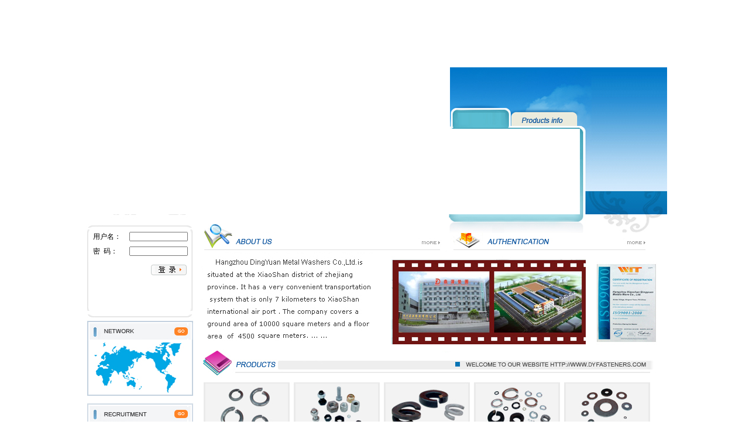

--- FILE ---
content_type: text/html
request_url: http://dyfasteners.com/
body_size: 3644
content:
<html>
<head>
<title>Hangzhou DingYuan Metal Washers Co.,Ltd.</title>
<meta http-equiv="Content-Type" content="text/html; charset=gb2312">
<link href="images/css.css" rel="stylesheet" type="text/css">
<script language="JavaScript"> 
<!-- 
function statusMessageObject(p,d) { 
  this.msg = MESSAGE 
  this.out = " " 
  this.pos = POSITION 
  this.delay = DELAY 
  this.i     = 0 
  this.reset = clearMessage 
} 
function clearMessage() { 
  this.pos = POSITION 
} 
var POSITION = 100 
var DELAY    = 4 
 var MESSAGE  = "Welcome to Hangzhou DingYuan Metal Washers Co.,Ltd. "  
var scroll = new statusMessageObject() 
function scroller() { 
  for (scroll.i = 0; scroll.i < scroll.pos; scroll.i++) { 
    scroll.out += " " 
  } 
  if (scroll.pos >= 0) 
   scroll.out += scroll.msg 
  else scroll.out = scroll.msg.substring(-scroll.pos,scroll.msg.length) 
  window.status = scroll.out 
  scroll.out = " " 
  scroll.pos-- 
  if (scroll.pos < -(scroll.msg.length)) { 
   scroll.reset() 
  } 
  setTimeout ('scroller()',scroll.delay) 
} 
function snapIn(jumpSpaces,position) { 
  var msg = scroll.msg 
  var out = "" 
  for (var i=0; i<position; i++)  
    {out += msg.charAt(i)} 
  for (i=1;i<jumpSpaces;i++)  
    {out += " "} 
  out += msg.charAt(position) 
  window.status = out 
  if (jumpSpaces <= 1) { 
    position++ 
    if (msg.charAt(position) == ' ')  
      {position++ } 
    jumpSpaces = 100-position 
  } else if (jumpSpaces >  3) 
       {jumpSpaces *= .75} 
  else 
    {jumpSpaces--} 
  if (position != msg.length) { 
    var cmd = "snapIn(" + jumpSpaces + "," + position + ")"; 
    scrollID = window.setTimeout(cmd,scroll.delay); 
  } else { 
    window.status="" 
    jumpSpaces=0 
    position=0 
    cmd = "snapIn(" + jumpSpaces + "," + position + ")"; 
    scrollID = window.setTimeout(cmd,scroll.delay); 
    return false  
  } 
  return true 
} 
snapIn(100,0); 
// --> 
</script>
</head>
<bgsound src="images/12788.mid" loop="-1">
<body bgcolor="#FFFFFF" leftmargin="0" topmargin="0" marginwidth="0" marginheight="0">
<table width="100%" height="100%" border="0" cellpadding="0" cellspacing="0">
  <tr>
    <td valign="top">
<div align="center">
        <table id="__01" width="1002" height="1086" border="0" cellpadding="0" cellspacing="0">
          <tr> 
            <td colspan="8"> <object classid="clsid:D27CDB6E-AE6D-11cf-96B8-444553540000" codebase="http://download.macromedia.com/pub/shockwave/cabs/flash/swflash.cab#version=6,0,29,0" width="1001" height="60">
                <param name="movie" value="images/shouyewenzi.swf">
                <param name="quality" value="high">
                <embed src="images/shouyewenzi.swf" quality="high" pluginspage="http://www.macromedia.com/go/getflashplayer" type="application/x-shockwave-flash" width="1001" height="60"></embed></object></td>
            <td> <img src="images/分隔符.gif" width="1" height="60" alt=""></td>
          </tr>
          <tr> 
            <td colspan="8"> <object classid="clsid:D27CDB6E-AE6D-11cf-96B8-444553540000" codebase="http://download.macromedia.com/pub/shockwave/cabs/flash/swflash.cab#version=6,0,29,0" width="1001" height="55">
                <param name="movie" value="images/shouyetupian.swf">
                <param name="quality" value="high">
                <embed src="images/shouyetupian.swf" quality="high" pluginspage="http://www.macromedia.com/go/getflashplayer" type="application/x-shockwave-flash" width="1001" height="55"></embed></object></td>
            <td> <img src="images/分隔符.gif" width="1" height="55" alt=""></td>
          </tr>
          <tr> 
            <td colspan="5" rowspan="2"> <object classid="clsid:D27CDB6E-AE6D-11cf-96B8-444553540000" codebase="http://download.macromedia.com/pub/shockwave/cabs/flash/swflash.cab#version=6,0,29,0" width="630" height="251">
                <param name="movie" value="images/shouyetupian2.swf">
                <param name="quality" value="high">
                <embed src="images/shouyetupian2.swf" quality="high" pluginspage="http://www.macromedia.com/go/getflashplayer" type="application/x-shockwave-flash" width="630" height="251"></embed></object></td>
            <td colspan="3"> <img src="images/index_04.jpg" width="371" height="105" alt=""></td>
            <td> <img src="images/分隔符.gif" width="1" height="105" alt=""></td>
          </tr>
          <tr> 
            <td> <object classid="clsid:D27CDB6E-AE6D-11cf-96B8-444553540000" codebase="http://download.macromedia.com/pub/shockwave/cabs/flash/swflash.cab#version=6,0,29,0" width="222" height="146">
                <param name="movie" value="images/fudongtupian.swf">
                <param name="quality" value="high">
                <embed src="images/fudongtupian.swf" quality="high" pluginspage="http://www.macromedia.com/go/getflashplayer" type="application/x-shockwave-flash" width="222" height="146"></embed></object></td>
            <td colspan="2"> <img src="images/index_06.jpg" width="149" height="146" alt=""></td>
            <td> <img src="images/分隔符.gif" width="1" height="146" alt=""></td>
          </tr>
          <tr> 
            <td colspan="3"> <img src="images/index_07.jpg" width="200" height="23" alt=""></td>
            <td colspan="2" rowspan="2"> <img src="images/index_08.jpg" alt="" width="430" height="64" border="0" usemap="#Map"></td>
            <td colspan="3" rowspan="2"> <img src="images/index_09.jpg" alt="" width="371" height="64" border="0" usemap="#Map2"></td>
            <td> <img src="images/分隔符.gif" width="1" height="23" alt=""></td>
          </tr>
          <tr> 
            <td rowspan="2"> <img src="images/index_10.jpg" width="14" height="139" alt=""></td>
            <td rowspan="2"><SCRIPT>
<!--
var AlertInput = "请输入:\n\n";	
function Login(form){
	var mesg = "";
	if(form.id.value == "") mesg += "用户\n";
	if(form.password.value == "") mesg += "密码\n";
	if(mesg != ""){
		mesg = AlertInput + mesg;
		alert(mesg);
		return false;
	}
	form.action = "http://www7.cmail.sogou.com/control/login";
}
//-->
</SCRIPT>
<link href="images/css.css" rel="stylesheet" type="text/css">

<table width="172" height="139" border="0" cellpadding="0" cellspacing="0" class="unnamed1">
  <form action="" method="post" name="login" target="_blank" id="login" style="display:inline">
    <input type="hidden" name="domain" value="dyfasteners.com" />
    <input type="hidden" name="Lang" value="gb">
    <tr> 
      <td width="40%" height="25">&nbsp;&nbsp;用户名：</td>
      <td><input name="id"  type="text" style="width:100px;height:16px" src="images/first3_02_03.jpg" width="70" height="16" alt="" />&nbsp;</td>
    </tr>
    <tr> 
      <td height="25">&nbsp;&nbsp;密&nbsp;&nbsp;码：</td>
      <td><input type="password" name="password" style="width:100px;height:16px " src="images/first3_02_08.jpg" width="70" height="16" alt="" />&nbsp;</td>
    </tr>
    <tr> 
      <td colspan="2" align="right">
        <input name="image" type="image" onClick="Login(form)" src="images/maillogin.jpg" width="61" height="18">&nbsp;&nbsp;</td>
    </tr>
    <tr> 
      <td colspan="2">&nbsp;</td>
    </tr>
  </form>
</table></td>
            <td rowspan="2"> <img src="images/index_12.jpg" width="14" height="139" alt=""></td>
            <td> <img src="images/分隔符.gif" width="1" height="41" alt=""></td>
          </tr>
          <tr> 
            <td colspan="5" rowspan="2"><table width="100%" border="0" cellspacing="0" cellpadding="0">
               <tr>
            <td><img src="images/t90.jpg" width="796" height="167"></td>
          </tr>
            </table></td>
            <td> <img src="images/分隔符.gif" width="1" height="98" alt=""></td>
          </tr>
          <tr> 
            <td colspan="3" rowspan="3"> <img src="images/index_15.jpg" alt="" width="200" height="139" border="0" usemap="#Map4"></td>
            <td> <img src="images/分隔符.gif" width="1" height="57" alt=""></td>
          </tr>
          <tr> 
            <td colspan="5"> <img src="images/index_16.jpg" width="801" height="53" alt=""></td>
            <td> <img src="images/分隔符.gif" width="1" height="53" alt=""></td>
          </tr>
          <tr> 
            <td colspan="5" rowspan="3"> <a href="e-zhanshi.htm"><img src="images/index_17.jpg" alt="" width="801" height="119" border="0"></a></td>
            <td> <img src="images/分隔符.gif" width="1" height="29" alt=""></td>
          </tr>
          <tr> 
            <td colspan="3"> <img src="images/index_18.jpg" alt="" width="200" height="81" border="0" usemap="#Map5"></td>
            <td> <img src="images/分隔符.gif" width="1" height="81" alt=""></td>
          </tr>
          <tr> 
            <td colspan="3" rowspan="6"> <img src="images/index_19.jpg" alt="" width="200" height="279" border="0" usemap="#Map6"></td>
            <td> <img src="images/分隔符.gif" width="1" height="9" alt=""></td>
          </tr>
          <tr> 
            <td colspan="5"> <a href="e-zhanshi.htm"><img src="images/index_20.jpg" alt="" width="801" height="121" border="0"></a></td>
            <td> <img src="images/分隔符.gif" width="1" height="121" alt=""></td>
          </tr>
          <tr> 
            <td colspan="5"> <img src="images/index_21.jpg" width="801" height="30" alt=""></td>
            <td> <img src="images/分隔符.gif" width="1" height="30" alt=""></td>
          </tr>
          <tr> 
            <td rowspan="3"> <img src="images/index_22.jpg" alt="" width="324" height="119" border="0" usemap="#Map3"></td>
            <td colspan="4"> <img src="images/index_23.jpg" width="477" height="6" alt=""></td>
            <td> <img src="images/分隔符.gif" width="1" height="6" alt=""></td>
          </tr>
          <tr> 
            <td colspan="3"> <object classid="clsid:D27CDB6E-AE6D-11cf-96B8-444553540000" codebase="http://download.macromedia.com/pub/shockwave/cabs/flash/swflash.cab#version=6,0,29,0" width="441" height="98">
                <param name="movie" value="images/fudongtupian2.swf">
                <param name="quality" value="high">
                <embed src="images/fudongtupian2.swf" quality="high" pluginspage="http://www.macromedia.com/go/getflashplayer" type="application/x-shockwave-flash" width="441" height="98"></embed></object></td>
            <td rowspan="2"> <img src="images/index_25.jpg" width="36" height="113" alt=""></td>
            <td> <img src="images/分隔符.gif" width="1" height="98" alt=""></td>
          </tr>
          <tr> 
            <td colspan="3"> <img src="images/index_26.jpg" width="441" height="15" alt=""></td>
            <td> <img src="images/分隔符.gif" width="1" height="15" alt=""></td>
          </tr>
          <tr> 
            <td colspan="8"> <img src="images/index_27.jpg" width="1001" height="58" alt="">
              <table width="100%" border="0" cellpadding="0" cellspacing="0" class="unnamed1">
                <tr>
                  <td><div align="center"><font color="#000000"><span class="unnamed1"> 
				  
				  <center><a href="http://beian.miit.gov.cn" target="_blank">浙ICP备09025664号-1</a></center>
				  
                      <IMG SRC=./gif/2.gif Align=middle><IMG SRC=./gif/4.gif Align=middle><IMG SRC=./gif/4.gif Align=middle><IMG SRC=./gif/7.gif Align=middle><IMG SRC=./gif/6.gif Align=middle><IMG SRC=./gif/1.gif Align=middle>
<script language="JavaScript"> 
    var __cc_uid="www.ybfasteners.com"; 
</script>
                      </span></font></div></td>
                </tr>
              </table></td>
            <td> <img src="images/分隔符.gif" width="1" height="58" alt=""></td>
          </tr>
          <tr> 
            <td> <img src="images/分隔符.gif" width="14" height="1" alt=""></td>
            <td> <img src="images/分隔符.gif" width="172" height="1" alt=""></td>
            <td> <img src="images/分隔符.gif" width="14" height="1" alt=""></td>
            <td> <img src="images/分隔符.gif" width="324" height="1" alt=""></td>
            <td> <img src="images/分隔符.gif" width="106" height="1" alt=""></td>
            <td> <img src="images/分隔符.gif" width="222" height="1" alt=""></td>
            <td> <img src="images/分隔符.gif" width="113" height="1" alt=""></td>
            <td> <img src="images/分隔符.gif" width="36" height="1" alt=""></td>
            <td></td>
          </tr>
        </table>

        <table width="100%" border="0" cellspacing="0" cellpadding="0">
          <tr>
            <td>&nbsp;</td>
          </tr>
        </table>
		</div></td>
  </tr>
</table>
<map name="Map">
  <area shape="rect" coords="369,37,424,58" href="e-jianjie.htm">
</map>
<map name="Map2">
  <area shape="rect" coords="285,38,342,59" href="e-huanjing.htm">
</map>
<map name="Map3">
  <area shape="circle" coords="43,31,29" href="e-women.htm">
</map>
<map name="Map4">
  <area shape="rect" coords="14,15,189,136" href="e-wangluo.htm">
</map>
<map name="Map5">
  <area shape="rect" coords="13,11,189,80" href="e-zhaopin.asp">
</map>
<map name="Map6">
  <area shape="rect" coords="17,12,180,70" href="http://www.alibaba.com.cn" target="_blank">
  <area shape="rect" coords="17,74,180,132" href="http://www.baidu.com" target="_blank">
  <area shape="rect" coords="17,135,181,200" href="http://www.google.com" target="_blank">
  <area shape="rect" coords="17,202,181,275" href="http://www.sohu.com" target="_blank">
</map>
</body>
</html>

--- FILE ---
content_type: text/css
request_url: http://dyfasteners.com/images/css.css
body_size: 214
content:
.unnamed1 {
	font-size: 12px;
	line-height: 180%;
	text-decoration: none;
}
.unnamed2 {
	border: 1px dotted #999999;
}
